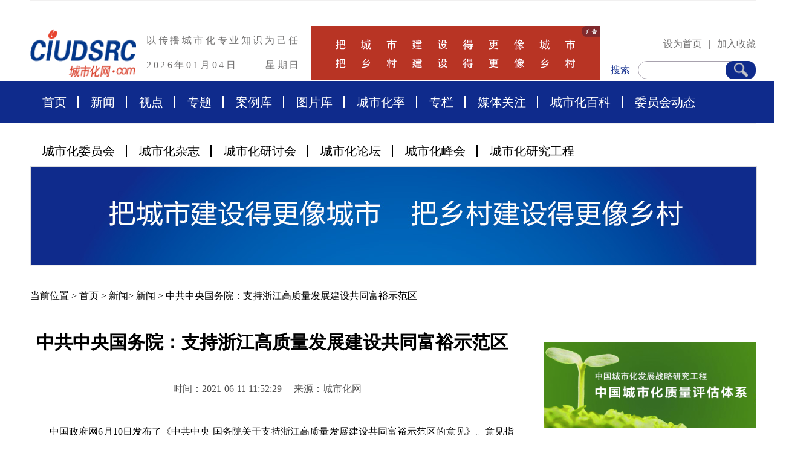

--- FILE ---
content_type: text/html
request_url: http://ciudsrc.com/webdiceng.php?id=156889
body_size: 18409
content:
<!DOCTYPE html>
<html>
	<head>
		<meta charset="utf-8">
		<meta name="description" content="以传播城市化专业知识为己任，城市化网是传播、交流城市化专业知识与信息的互联网创新服务平台！我们的愿景是——把城市建设得更像城市！把乡村建设得更像乡村！" />
		<meta name="keywords" content="城镇化,城市化,城镇化网,城市化网,城市化率,城市化杂志,城市化委员会,城市化论坛,中国城市化国际峰会,中国城市化研究工程,城市化质量评估体系" />
		<title>城市化网——城镇化门户网站</title>
		<link rel="stylesheet" type="text/css" href="/css/common.css?123" />
		<link rel="stylesheet" type="text/css" href="/css/main.css?2" />
	</head>
	<body>
		<!-- 公共部分开始 -->
		<div class="headerBox wrapper">
			<div class="content head">
				<div class="logo">
					<a href="/"><img src="/img/logo.png" /></a>
				</div>
				<div class="topInfo">
					<div class="topLine">以传播城市化专业知识为己任</div>
					<div class="bottomLine">
						<div class="leftDate">2026年01月04日</div>
						<div class="rightWeek">星期日</div>
					</div>
				</div>
				<div class="adBox">
					<img src="/img/topad.png" />
				</div>
				<div class="rightBox">
					<div class="topLine">
						<span class="hover" onclick="SetHome(this,document.domain);">设为首页</span>
						<span>|</span>
						<span class="hover" onclick="AddFavorite('我的网站',location.href)">加入收藏</span>
					</div>
					<div class="searchBox">
						<div class="searchFlag">搜索</div>
						<div class="searchInput">
							<input type="text" id="searchinput" value="">
							<div class="searchBtn" onclick="dosearch()">
								<img src="/img/sIco.png" />
							</div>
						</div>
					</div>
				</div>
			</div>
		</div>
		<div class="wrappr naxBox">
			<div class="content nav">
				<a class="navItem" href="/">首页</a>
				<a class="navItem" href="/comlist.php?classid=494">新闻</a>
				<a class="navItem" href="/shidian.php">视点</a>
				<a class="navItem" href="/webcity.php">专题</a>
				<a class="navItem" href="/citycase.php">案例库</a>
				<a class="navItem" href="/cityphotos.php">图片库</a>
				<a class="navItem" href="/comlist.php?classid=522">城市化率</a>
				<a class="navItem" href="/comlist.php?classid=496">专栏</a>
				<a class="navItem" href="/meiti.php">媒体关注</a>
				<a class="navItem" href="/comlist.php?classid=968">城市化百科</a>
				<a class="navItem" href="/webfoucus.php?type=8">委员会动态</a>
			</div>
		</div>
		<div class="wrapper">
			<div class="content">
				<div class="sNav">
					<a href="/webrule.php" class="sNavItem">城市化委员会</a>
					<a href="/webzazhi.php" class="sNavItem">城市化杂志</a>
					<a href="/webyantao.php" class="sNavItem">城市化研讨会</a>
					<a href="/citybbs.php" class="sNavItem">城市化论坛</a>
					<a href="/webfenghui.php" class="sNavItem">城市化峰会</a>
					<a href="/cityproject.php" class="sNavItem">城市化研究工程</a>
				</div>
				<div id="lineBannerBox" class="lineBannerBox imgBox">
					
					<div class="bd">
						<ul>
							<li>
								<a href="javascript:;">
									<img src="/img/b1.jpg" />
									
								</a></li>
							<li>
								<a href="javascript:;">
									<img src="/img/b2.jpg" />
									
								</a></li>
							<li>
								<a href="javascript:;">
									<img src="/img/b3.jpg" />
									
								</a></li>
						</ul>
					</div>
				
				</div>

			</div>
		</div>
		<!-- 公共部分结束 -->
		<!-- 首页内容开始 -->
		<div class="wrapper">
			<div class="content">
				<div class="mianbaoxie">
					当前位置 > <a href="/">首页</a> >
					<a href="javascript:void(0)">新闻</a>>					
					
					<a href="javascript:void(0)">新闻</a> >
					<a href="javascript:void(0)">中共中央国务院：支持浙江高质量发展建设共同富裕示范区</a>
				</div>
				<div class="twoLieBox">
					<div class="leftlie">
						<div class="wenzhangdetail">
							<div class="title">中共中央国务院：支持浙江高质量发展建设共同富裕示范区</div>
							<div class="title"></div>
							<div class="labels">
								时间：2021-06-11 11:52:29　 
								来源：城市化网　 																
							</div>
							<div class="wennzhangcontent">
								&emsp;&emsp;中国政府网6月10日发布了《中共中央 国务院关于支持浙江高质量发展建设共同富裕示范区的意见》。意见指出，浙江省在探索解决发展不平衡不充分问题方面取得了明显成效，具备开展共同富裕示范区建设的基础和优势，也存在一些短板弱项，具有广阔的优化空间和发展潜力。支持浙江高质量发展建设共同富裕示范区，有利于通过实践进一步丰富共同富裕的思想内涵，有利于探索破解新时代社会主要矛盾的有效途径，有利于为全国推动共同富裕提供省域范例，有利于打造新时代全面展示中国特色社会主义制度优越性的重要窗口。<br />
<br />
&emsp;&emsp;全文如下：<br />
<br />
<div style="text-align:center;">
	<strong>中共中央&emsp;国务院</strong>
</div>
<div style="text-align:center;">
	<strong>关于支持浙江高质量发展建设共同富裕示范区的意见</strong>
</div>
<div style="text-align:center;">
	<strong>（2021年5月20日）</strong>
</div>
<br />
&emsp;&emsp;共同富裕是社会主义的本质要求，是人民群众的共同期盼。改革开放以来，通过允许一部分人、一部分地区先富起来，先富带后富，极大解放和发展了社会生产力，人民生活水平不断提高。党的十八大以来，以习近平同志为核心的党中央不忘初心、牢记使命，团结带领全党全国各族人民，始终朝着实现共同富裕的目标不懈努力，全面建成小康社会取得伟大历史性成就，特别是决战脱贫攻坚取得全面胜利，困扰中华民族几千年的绝对贫困问题得到历史性解决，为新发展阶段推动共同富裕奠定了坚实基础。<br />
<br />
&emsp;&emsp;党的十九届五中全会对扎实推动共同富裕作出重大战略部署。实现共同富裕不仅是经济问题，而且是关系党的执政基础的重大政治问题。共同富裕具有鲜明的时代特征和中国特色，是全体人民通过辛勤劳动和相互帮助，普遍达到生活富裕富足、精神自信自强、环境宜居宜业、社会和谐和睦、公共服务普及普惠，实现人的全面发展和社会全面进步，共享改革发展成果和幸福美好生活。随着我国开启全面建设社会主义现代化国家新征程，必须把促进全体人民共同富裕摆在更加重要的位置，向着这个目标更加积极有为地进行努力，让人民群众真真切切感受到共同富裕看得见、摸得着、真实可感。<br />
<br />
&emsp;&emsp;当前，我国发展不平衡不充分问题仍然突出，城乡区域发展和收入分配差距较大，各地区推动共同富裕的基础和条件不尽相同。促进全体人民共同富裕是一项长期艰巨的任务，需要选取部分地区先行先试、作出示范。浙江省在探索解决发展不平衡不充分问题方面取得了明显成效，具备开展共同富裕示范区建设的基础和优势，也存在一些短板弱项，具有广阔的优化空间和发展潜力。支持浙江高质量发展建设共同富裕示范区，有利于通过实践进一步丰富共同富裕的思想内涵，有利于探索破解新时代社会主要矛盾的有效途径，有利于为全国推动共同富裕提供省域范例，有利于打造新时代全面展示中国特色社会主义制度优越性的重要窗口。现就支持浙江高质量发展建设共同富裕示范区提出如下意见。<br />
<br />
&emsp;&emsp;一、总体要求<br />
<br />
&emsp;&emsp;（一）指导思想。以习近平新时代中国特色社会主义思想为指导，深入贯彻党的十九大和十九届二中、三中、四中、五中全会精神，全面贯彻落实习近平总书记关于浙江工作的重要指示批示精神，坚持稳中求进工作总基调，坚持以人民为中心的发展思想，立足新发展阶段、贯彻新发展理念、构建新发展格局，紧扣推动共同富裕和促进人的全面发展，坚持以满足人民日益增长的美好生活需要为根本目的，以改革创新为根本动力，以解决地区差距、城乡差距、收入差距问题为主攻方向，更加注重向农村、基层、相对欠发达地区倾斜，向困难群众倾斜，支持浙江创造性贯彻“八八战略”，在高质量发展中扎实推动共同富裕，着力在完善收入分配制度、统筹城乡区域发展、发展社会主义先进文化、促进人与自然和谐共生、创新社会治理等方面先行示范，构建推动共同富裕的体制机制，着力激发人民群众积极性、主动性、创造性，促进社会公平，增进民生福祉，不断增强人民群众的获得感、幸福感、安全感和认同感，为实现共同富裕提供浙江示范。<br />
<br />
&emsp;&emsp;（二）工作原则<br />
<br />
&emsp;&emsp;——坚持党的全面领导。坚定维护党中央权威和集中统一领导，充分发挥党总揽全局、协调各方的领导核心作用，坚持和完善中国特色社会主义制度，把党的政治优势和制度优势转化为推动共同富裕示范区建设、广泛凝聚各方共识的强大动力和坚强保障。<br />
<br />
&emsp;&emsp;——坚持以人民为中心。坚持发展为了人民、发展依靠人民、发展成果由人民共享，始终把人民对美好生活的向往作为推动共同富裕的奋斗目标，瞄准人民群众所忧所急所盼，在更高水平上实现幼有所育、学有所教、劳有所得、病有所医、老有所养、住有所居、弱有所扶。<br />
<br />
&emsp;&emsp;——坚持共建共享。弘扬勤劳致富精神，鼓励劳动者通过诚实劳动、辛勤劳动、创新创业实现增收致富，不断提高劳动生产率和全要素生产率。充分发挥市场在资源配置中的决定性作用，更好发挥政府作用，体现效率、促进公平，坚决防止两极分化，在发展中补齐民生短板，让发展成果更多更公平惠及人民群众。<br />
<br />
&emsp;&emsp;——坚持改革创新。坚定不移推进改革，推动有利于共同富裕的体制机制不断取得新突破，着力破除制约高质量发展高品质生活的体制机制障碍，强化有利于调动全社会积极性的重大改革开放举措。坚持创新在现代化建设全局中的核心地位，深入实施创新驱动发展战略，率先在推动共同富裕方面实现理论创新、实践创新、制度创新、文化创新。<br />
<br />
&emsp;&emsp;——坚持系统观念。立足当前、着眼长远，统筹考虑需要和可能，按照经济社会发展规律循序渐进，脚踏实地、久久为功，不吊高胃口、不搞“过头事”，尽力而为、量力而行，注重防范化解重大风险，使示范区建设与经济发展阶段相适应、与现代化建设进程相协调，不断形成推动共同富裕的阶段性标志性成果。<br />
<br />
&emsp;&emsp;（三）战略定位<br />
<br />
&emsp;&emsp;——高质量发展高品质生活先行区。率先探索实现高质量发展的有效路径，促进城乡居民收入增长与经济增长更加协调，构建产业升级与消费升级协调共进、经济结构与社会结构优化互促的良性循环，更好满足人民群众品质化多样化的生活需求，富民惠民安民走在全国前列。<br />
<br />
&emsp;&emsp;——城乡区域协调发展引领区。坚持城乡融合、陆海统筹、山海互济，形成主体功能明显、优势互补、高质量发展的国土空间开发保护新格局，健全城乡一体、区域协调发展体制机制，加快基本公共服务均等化，率先探索实现城乡区域协调发展的路径。<br />
<br />
&emsp;&emsp;——收入分配制度改革试验区。坚持按劳分配为主体、多种分配方式并存，着重保护劳动所得，完善要素参与分配政策制度，在不断提高城乡居民收入水平的同时，缩小收入分配差距，率先在优化收入分配格局上取得积极进展。<br />
<br />
&emsp;&emsp;——文明和谐美丽家园展示区。加强精神文明建设，推动生态文明建设先行示范，打造以社会主义核心价值观为引领、传承中华优秀文化、体现时代精神、具有江南特色的文化强省，实现国民素质和社会文明程度明显提高、团结互助友爱蔚然成风、经济社会发展全面绿色转型，成为人民精神生活丰富、社会文明进步、人与自然和谐共生的幸福美好家园。<br />
<br />
&emsp;&emsp;（四）发展目标<br />
<br />
&emsp;&emsp;到2025年，浙江省推动高质量发展建设共同富裕示范区取得明显实质性进展。经济发展质量效益明显提高，人均地区生产总值达到中等发达经济体水平，基本公共服务实现均等化；城乡区域发展差距、城乡居民收入和生活水平差距持续缩小，低收入群体增收能力和社会福利水平明显提升，以中等收入群体为主体的橄榄型社会结构基本形成，全省居民生活品质迈上新台阶；国民素质和社会文明程度达到新高度，美丽浙江建设取得新成效，治理能力明显提升，人民生活更加美好；推动共同富裕的体制机制和政策框架基本建立，形成一批可复制可推广的成功经验。<br />
<br />
&emsp;&emsp;到2035年，浙江省高质量发展取得更大成就，基本实现共同富裕。人均地区生产总值和城乡居民收入争取达到发达经济体水平，城乡区域协调发展程度更高，收入和财富分配格局更加优化，法治浙江、平安浙江建设达到更高水平，治理体系和治理能力现代化水平明显提高，物质文明、政治文明、精神文明、社会文明、生态文明全面提升，共同富裕的制度体系更加完善。<br />
<br />
&emsp;&emsp;二、提高发展质量效益，夯实共同富裕的物质基础<br />
<br />
&emsp;&emsp;（五）大力提升自主创新能力。以创新型省份建设为抓手，把科技自立自强作为战略支撑，加快探索社会主义市场经济条件下新型举国体制开展科技创新的浙江路径。实施好关键核心技术攻关工程，强化国家战略科技力量，为率先实现共同富裕提供强劲内生动力。支持布局重大科技基础设施和平台，建设创新策源地，打造“互联网+”、生命健康、新材料科创高地。高水平建设杭州、宁波温州国家自主创新示范区，深化国家数字经济创新发展试验区建设，强化“云上浙江”和数字强省基础支撑，探索消除数字鸿沟的有效路径，保障不同群体更好共享数字红利。畅通创新要素向企业集聚通道，鼓励企业组建创新联合体和知识产权联盟，建设共性技术平台。加大对科技成果应用和产业化的政策支持力度，打造辐射全国、链接全球的技术交易平台。<br />
<br />
&emsp;&emsp;（六）塑造产业竞争新优势。巩固壮大实体经济根基，夯实共同富裕的产业基础。加快推进产业转型升级，大力推动企业设备更新和技术改造，推动传统产业高端化、智能化、绿色化发展，做优做强战略性新兴产业和未来产业，培育若干世界级先进制造业集群，打响“浙江制造”品牌。促进中小微企业专精特新发展，提升创新能力和专业化水平。推动农村一二三产业融合发展，建设农业现代化示范区，做精农业特色优势产业和都市农业，发展智慧农业。加快服务业数字化、标准化、品牌化发展，推动现代服务业同先进制造业、现代农业深度融合。畅通金融服务实体经济渠道。<br />
<br />
&emsp;&emsp;（七）提升经济循环效率。落实构建新发展格局要求，贯通生产、分配、流通、消费各环节，在率先实现共同富裕进程中畅通经济良性循环。深化供给侧结构性改革，扩大优质产品和服务消费供给，加快线上线下消费双向深度融合。支持适销对路的优质外贸产品拓宽内销渠道。加快构建现代流通体系，推动海港、陆港、空港、信息港“四港”联动。统筹推进浙江自由贸易试验区各片区联动发展，开展首创性和差别化改革探索。畅通城乡区域经济循环，破除制约城乡区域要素平等交换、双向流动的体制机制障碍，促进城乡一体化、区域协调发展。支持浙江发挥好各地区比较优势，加强大湾区大花园大通道大都市区建设。更加主动对接上海、江苏、安徽，更好融入长三角一体化发展。加快建设“一带一路”重要枢纽，大力发展数字贸易、服务贸易，发展更高水平开放型经济。<br />
<br />
&emsp;&emsp;（八）激发各类市场主体活力。推动有效市场和有为政府更好结合，培育更加活跃更有创造力的市场主体，壮大共同富裕根基。高水平推动浙江杭州区域性国资国企综合改革试验，完善国有资产监管体制，规范有序开展混合所有制改革，做强做优做大国有资本和国有企业，充分发挥国有经济战略支撑作用。完善产权保护制度，构建亲清政商关系，促进非公有制经济健康发展和非公有制经济人士健康成长，破除制约民营企业发展的各种壁垒，完善促进中小微企业和个体工商户发展的法律环境和政策体系，建立企业减负长效机制。加快建设高标准市场体系，持续优化市场化法治化国际化营商环境，实施统一的市场准入负面清单制度。坚持发展和规范并重，建立健全平台经济治理体系，督促平台企业承担质量和安全保障等责任，推动平台经济为高质量发展和高品质生活服务。加大反垄断和反不正当竞争执法司法力度，提升监管能力和水平，实现事前事中事后全链条监管，防止资本无序扩张。<br />
<br />
&emsp;&emsp;三、深化收入分配制度改革，多渠道增加城乡居民收入<br />
<br />
&emsp;&emsp;（九）推动实现更加充分更高质量就业。强化就业优先政策，坚持经济发展就业导向，扩大就业容量，提升就业质量，促进充分就业。支持和规范发展新就业形态，完善促进创业带动就业、多渠道灵活就业的保障制度。统筹各类职业技能培训资金，合理安排就业补助资金，健全统筹城乡的就业公共服务体系。鼓励返乡入乡创业。完善重点群体就业支持体系，帮扶困难人员就业。创造公平就业环境，率先消除户籍、地域、身份、性别等影响就业的制度障碍，深化构建和谐劳动关系，推动劳动者通过辛勤劳动提高生活品质。<br />
<br />
&emsp;&emsp;（十）不断提高人民收入水平。优化政府、企业、居民之间分配格局，支持企业通过提质增效拓展从业人员增收空间，合理提高劳动报酬及其在初次分配中的比重。健全工资合理增长机制，完善企业薪酬调查和信息发布制度，合理调整最低工资标准，落实带薪休假制度。完善创新要素参与分配机制，支持浙江加快探索知识、技术、管理、数据等要素价值的实现形式。拓宽城乡居民财产性收入渠道，探索通过土地、资本等要素使用权、收益权增加中低收入群体要素收入。丰富居民可投资金融产品，完善上市公司分红制度。鼓励企业开展员工持股计划。深入推进农村集体产权制度改革，巩固提升农村集体经济，探索股权流转、抵押和跨社参股等农村集体资产股份权能实现新形式。立足当地特色资源推动乡村产业发展壮大，完善利益联结机制，让农民更多分享产业增值收益。支持浙江率先建立集体经营性建设用地入市增值收益分配机制。<br />
<br />
&emsp;&emsp;（十一）扩大中等收入群体。实施扩大中等收入群体行动计划，激发技能人才、科研人员、小微创业者、高素质农民等重点群体活力。加大人力资本投入力度，健全面向劳动者的终身职业技能培训制度，实施新时代浙江工匠培育工程，加快构建产教训融合、政企社协同、育选用贯通的技术技能人才培养培训体系，完善技能人才薪酬分配政策，拓宽技术工人上升通道。对有劳动能力的低收入群体，坚持开发式帮扶，提高内生发展能力，着力发展产业使其积极参与就业。拓展基层发展空间，保障不同群体发展机会公平，推动更多低收入群体迈入中等收入群体行列。规范招考选拔聘用制度，完善评价激励机制。完善党政机关、企事业单位和社会各方面人才顺畅流动的制度体系。实行更加开放的人才政策，激发人才创新活力。<br />
<br />
&emsp;&emsp;（十二）完善再分配制度。支持浙江在调节收入分配上主动作为，加大省对市县转移支付等调节力度和精准性，合理调节过高收入。依法严厉惩治贪污腐败，继续遏制以权力、行政垄断等非市场因素获取收入，取缔非法收入。优化财政支出结构，加大保障和改善民生力度，建立健全改善城乡低收入群体等困难人员生活的政策体系和长效机制。<br />
<br />
&emsp;&emsp;（十三）建立健全回报社会的激励机制。鼓励引导高收入群体和企业家向上向善、关爱社会，增强社会责任意识，积极参与和兴办社会公益事业。充分发挥第三次分配作用，发展慈善事业，完善有利于慈善组织持续健康发展的体制机制，畅通社会各方面参与慈善和社会救助的渠道。探索各类新型捐赠方式，鼓励设立慈善信托。加强对慈善组织和活动的监督管理，提高公信力和透明度。落实公益性捐赠税收优惠政策，完善慈善褒奖制度。<br />
<br />
&emsp;&emsp;四、缩小城乡区域发展差距，实现公共服务优质共享<br />
<br />
&emsp;&emsp;（十四）率先实现基本公共服务均等化。推进城乡区域基本公共服务更加普惠均等可及，稳步提高保障标准和服务水平。推动义务教育优质均衡发展，建成覆盖城乡的学前教育公共服务体系，探索建立覆盖全省中小学的新时代城乡教育共同体，共享“互联网+教育”优质内容，探索终身学习型社会的浙江示范，提高人口平均受教育年限和综合能力素质。深入实施健康浙江行动，加快建设强大的公共卫生体系，深化县域医共体和城市医联体建设，推动优质医疗资源均衡布局。积极应对人口老龄化，提高优生优育服务水平，大力发展普惠托育服务体系，加快建设居家社区机构相协调、医养康养相结合的养老服务体系，发展普惠型养老服务和互助性养老。健全全民健身公共服务体系。<br />
<br />
&emsp;&emsp;（十五）率先实现城乡一体化发展。高质量创建乡村振兴示范省，推动新型城镇化与乡村振兴全面对接，深入探索破解城乡二元结构、缩小城乡差距、健全城乡融合发展的体制机制。推动实现城乡交通、供水、电网、通信、燃气等基础设施同规同网。推进以人为核心的新型城镇化，健全农业转移人口市民化长效机制，探索建立人地钱挂钩、以人定地、钱随人走制度，切实保障农民工随迁子女平等接受义务教育，逐步实现随迁子女入学待遇同城化。促进大中小城市与小城镇协调发展。推进以县城为重要载体的城镇化建设，推进空间布局、产业发展、基础设施等县域统筹，赋予县级更多资源整合使用的自主权。以深化“千村示范、万村整治”工程牵引新时代乡村建设。<br />
<br />
&emsp;&emsp;（十六）持续改善城乡居民居住条件。坚持房子是用来住的、不是用来炒的定位，完善住房市场体系和住房保障体系，确保实现人民群众住有所居。针对新市民、低收入困难群众等重点群体，有效增加保障性住房供给。对房价比较高、流动人口多的城市，土地供应向租赁住房建设倾斜，探索利用集体建设用地和企事业单位自有闲置土地建设租赁住房，扩大保障性租赁住房供给，加快完善长租房政策，使租购住房在享受公共服务上具有同等权利。全面推进城镇老旧小区改造和社区建设，提升农房建设质量，加强农村危房改造，探索建立农村低收入人口基本住房安全保障机制，塑造江南韵、古镇味、现代风的新江南水乡风貌，提升城乡宜居水平。<br />
<br />
&emsp;&emsp;（十七）织密扎牢社会保障网。完善社会保障制度，加快实现法定人员全覆盖，建立统一的社保公共服务平台，实现社保事项便捷“一网通办”。健全多层次、多支柱养老保险体系，大力发展企业年金、职业年金、个人储蓄型养老保险和商业养老保险。规范执行全国统一的社保费率标准。推动基本医疗保险、失业保险、工伤保险省级统筹。健全重大疾病医疗保险制度。做好长期护理保险制度试点工作，积极发展商业医疗保险。健全灵活就业人员社保制度。健全统一的城乡低收入群体精准识别机制，完善分层分类、城乡统筹的社会救助体系，加强城乡居民社会保险与社会救助制度的衔接，按困难类型分类分档及时给予专项救助、临时救助，切实兜住因病、因灾致贫等困难群众基本生活底线。保障妇女儿童合法权益，完善帮扶残疾人、孤儿等社会福利制度。<br />
<br />
&emsp;&emsp;（十八）完善先富带后富的帮扶机制。加快推进省以下财政事权和支出责任划分改革，加大向重点生态功能区的转移支付力度。强化陆海统筹，升级山海协作工程，挖掘海域和山区两翼的潜力优势，支持一批重点生态功能区县增强内生发展能力和实力，带动山区群众增收致富。全域参与海洋经济发展，建设海洋强省。探索建立先富帮后富、推动共同富裕的目标体系、工作体系、政策体系、评估体系。深入实施东西部协作和对口支援，持续推进智力支援、产业支援、民生改善、文化教育支援，加强对省外欠发达地区帮扶，大力推进产业合作、消费帮扶和劳务协作，探索共建园区、飞地经济等利益共享模式。完善社会力量参与帮扶的长效机制。<br />
<br />
&emsp;&emsp;五、打造新时代文化高地，丰富人民精神文化生活<br />
<br />
&emsp;&emsp;（十九）提高社会文明程度。推动学习贯彻习近平新时代中国特色社会主义思想走深走心走实，实现理想信念教育常态化制度化。坚持以社会主义核心价值观为引领，加强爱国主义、集体主义、社会主义教育，厚植勤劳致富、共同富裕的文化氛围。推进公民道德建设，支持培育“最美浙江人”等品牌。扎实推进新时代文明实践中心建设，深入实施文明创建工程，打造精神文明高地。完善覆盖全省的现代公共文化服务体系，提高城乡基本公共文化服务均等化水平，深入创新实施文化惠民工程，优化基层公共文化服务网络。弘扬诚信文化，推进诚信建设，营造人与人之间互帮互助、和睦友好的社会风尚。加强家庭家教家风建设，健全志愿服务体系，广泛开展志愿服务关爱行动。<br />
<br />
&emsp;&emsp;（二十）传承弘扬中华优秀传统文化、革命文化、社会主义先进文化。传承弘扬中华优秀传统文化，充分挖掘浙江文化优势，深入推进大运河国家文化公园、大运河文化带建设，振兴非遗记忆。传承红色基因，大力弘扬革命文化，提升爱国主义教育基地建设水平。实施重大文化设施建设工程，打造具有国际影响力的影视文化创新中心和数字文化产业集群，提供更多优秀文艺作品、优秀文化产品和优质旅游产品，更好满足人民群众文化需求。<br />
<br />
&emsp;&emsp;六、践行绿水青山就是金山银山理念，打造美丽宜居的生活环境<br />
<br />
&emsp;&emsp;（二十一）高水平建设美丽浙江。支持浙江开展国家生态文明试验区建设，绘好新时代“富春山居图”。强化国土空间规划和用途管控，优化省域空间布局，落实生态保护、基本农田、城镇开发等空间管控边界。坚持最严格的耕地保护制度和最严格的节约用地制度，严格规范执行耕地占补平衡制度，对违法占用耕地“零容忍”，坚决有效遏制增量，依法有序整治存量，强化耕地数量保护和质量提升。深化生态文明体制改革，实行最严格的生态环境保护制度，健全明晰高效的自然资源资产产权制度。坚持山水林田湖草系统治理，全面提升生物多样性保护水平。完善生态保护补偿机制，推广新安江等跨流域共治共保共享经验。继续打好蓝天、碧水、净土保卫战，强化多污染物协同控制和区域协同治理，推进生态环境持续改善。推进海岸带综合保护与利用。推进海岛特色化差异化发展，加强海岛生态环境保护。<br />
<br />
&emsp;&emsp;（二十二）全面推进生产生活方式绿色转型。拓宽绿水青山就是金山银山转化通道，建立健全生态产品价值实现机制，探索完善具有浙江特点的生态系统生产总值（GEP）核算应用体系。高标准制定实施浙江省碳排放达峰行动方案。推进排污权、用能权、用水权市场化交易，积极参与全国碳排放权交易市场。大力发展绿色金融。全面促进能源资源节约集约利用，进一步推进生活垃圾分类，加快构建家电、汽车等废旧物资循环利用体系。深化“无废城市”建设。大力推行简约适度、绿色低碳、文明健康的生活方式，广泛开展绿色生活创建行动，促进人与自然和谐共生。<br />
<br />
&emsp;&emsp;七、坚持和发展新时代“枫桥经验”，构建舒心安心放心的社会环境<br />
<br />
&emsp;&emsp;（二十三）以数字化改革提升治理效能。强化数字赋能，聚焦党政机关整体智治、数字经济、数字社会、数字政府、数字法治等领域，探索智慧治理新平台、新机制、新模式。推进“互联网+放管服”，全面推行“掌上办事”、“掌上办公”。深化“一件事”集成改革。健全党组织领导的自治、法治、德治、智治融合的城乡基层治理体系，完善基层民主协商制度，推进市域社会治理现代化，建设人人有责、人人尽责、人人享有的社会治理共同体。推进“最多跑一地”改革，完善县级社会矛盾纠纷调处化解中心工作机制。<br />
<br />
&emsp;&emsp;（二十四）全面建设法治浙江、平安浙江。健全覆盖城乡的公共法律服务体系，加大普法力度，推动尊法学法守法用法，促进公平正义，建设法治社会。构建全覆盖的政府监管体系和行政执法体系。高水平建设平安中国示范区，把保护人民生命安全摆在首位，加强社会治安防控体系建设，全面提高公共安全保障能力。建立健全覆盖各领域各方面的风险监测防控平台，健全防范化解重大风险挑战体制机制，守住不发生系统性风险底线。<br />
<br />
&emsp;&emsp;八、保障措施<br />
<br />
&emsp;&emsp;（二十五）坚持和加强党的全面领导。把党的领导贯穿推动浙江高质量发展建设共同富裕示范区的全过程、各领域、各环节。落实全面从严治党主体责任、监督责任，持之以恒加强党风廉政建设，不断深化清廉浙江建设，营造风清气正的良好政治生态。以正确用人导向引领干部干事创业，落实“三个区分开来”要求，做好容错纠错工作，加强对敢担当善作为干部的激励保护。<br />
<br />
&emsp;&emsp;（二十六）强化政策保障和改革授权。中央和国家机关有关部门要结合自身职能，加强对浙江省的指导督促，根据本意见有针对性制定出台专项政策，优先将本领域改革试点、探索示范任务赋予浙江，并加强对改革试验、政策实施的监督检查。根据浙江高质量发展建设共同富裕示范区需要，在科技创新、数字化改革、分配制度改革、城乡区域协调发展、公共服务、生态产品价值实现等方面给予改革授权。涉及重要政策、重要规划、重大项目的，要依法依规办理并按程序报批。有关改革政策措施凡涉及调整现行法律或行政法规的，按法定程序经全国人大常委会或国务院统一授权后实施。<br />
<br />
&emsp;&emsp;（二十七）建立评价体系和示范推广机制。加快构建推动共同富裕的综合评价体系，建立评估机制，坚持定量与定性、客观评价与主观评价相结合，全面反映共同富裕示范区建设工作成效，更好反映人民群众满意度和认同感。建立健全示范推广机制，及时总结示范区建设的好经验好做法，归纳提炼体制机制创新成果，成熟一批、推广一批，发挥好对全国其他地区的示范带动作用。<br />
<br />
&emsp;&emsp;（二十八）完善实施机制。健全中央统筹、省负总责、市县抓落实的实施机制。依托推动长三角一体化发展领导小组，加强对浙江建设共同富裕示范区的统筹指导，国家发展改革委牵头设立工作专班负责协调推进本意见提出的任务措施。浙江省要切实承担主体责任，增强敢闯敢试、改革破难的担当精神，始终保持奋进姿态，立足省情和发展实际，制定具体实施方案，充分动员各方力量，不断开辟干在实处、走在前列、勇立潮头新境界。重大事项及时向党中央、国务院请示报告。<br />							</div>
						</div>

						<div class="shangxia">
														<a href="webdiceng.php?id=156888">上一篇　海南自由贸易港法获表决通过</a>
														<a href="webdiceng.php?id=156900">下一篇　人物访谈|乡村振兴，路在何方？</a>
						</div>
						<!--<div class="modlueTitle" style="margin-bottom: 10px;">关于更多中共中央国务院：支持浙江高质量发展建设共同富裕示范区 的新闻</div>-->
						<div class="modlueTitle" style="margin-bottom: 10px;">相关新闻</div>
						<div class="titleList">
														<a href="webdiceng.php?id=156717">李克强签署国务院令 公布修订后的《民办教育促进法实施条例》<!--<span>2021-05-18 16:50:13</span>--></a>
														<a href="webdiceng.php?id=156742">国务院任免国家工作人员 马有祥为农业农村部副部长<!--<span>2021-05-21 18:30:36</span>--></a>
														<a href="webdiceng.php?id=156752">国务院同意推动城市停车设施发展意见<!--<span>2021-05-24 11:53:41</span>--></a>
														<a href="webdiceng.php?id=156769">浙江率先出台金融支持碳达峰碳中和举措<!--<span>2021-05-25 13:57:32</span>--></a>
														<a href="webdiceng.php?id=156830">2021年度专题：聚焦京津冀城市群高质量发展<!--<span>2021-06-02 13:10:42</span>--></a>
														<a href="webdiceng.php?id=156853">国务院任免国家工作人员 姚来英、王道树为国家税务总局副局长<!--<span>2021-06-07 13:05:06</span>--></a>
														<a href="webdiceng.php?id=156856">浙江“十四五”常住人口城镇化率将达75%<!--<span>2021-06-07 13:34:00</span>--></a>
														<a href="webdiceng.php?id=156869">浙江五市户籍业务区域通办 惠及在杭60余万流动人口<!--<span>2021-06-08 13:04:43</span>--></a>
														<a href="webdiceng.php?id=156881">国务院常务会议部署推进“十四五”重大工程项目 坚持不搞“大水漫灌”<!--<span>2021-06-10 12:44:10</span>--></a>
													</div>

						<div class="imgBox ltaimgbox" style="margin-bottom:50px;">
							<a href="/citybbs.php">
								<img src="/img/ltimg.png" />
							</a>
						</div>
						

					</div>
					<!-- 右 -->
					<div class="lieItem three addWidth">
						<div class="adBoxFour imgBox">
							<a href="/cshzlpgtx.php"><img src="/img/i1.png" /></a>
						</div>
						<div class="newBoxOne">
							<div class="smTitleNav">
								<div class="stNavItem acti hover">24h排行</div>
								<div class="stNavItem hover">周排行</div>
								<div class="stNavItem hover">月排行</div>
							</div>
							<div class="listBox tabBoxOne">
								<div class="tabItem acti">
									<script src="/day_list.php"></script>
								</div>
								<div class="tabItem">
									<script src="/week_list.php"></script>
								</div>
								<div class="tabItem">
									<script src="/mon_list.php"></script>
								</div>

							</div>
						</div>




						<div class="newBoxOne">
							<div class="newsTitle">
								<span class="flag">人物专栏</span>
								<a href="/comlist.php?classid=525" class="more">More>></a>
							</div>
							<div class="listBox">
																		<a href=" cityphotosdiceng.php?id=53" class="listItem oneLineText warn">黄福水 北京宏福集团董事长、总经理 </a>
										<div class="chaInfoBox oneoneone" style="margin: 0px auto;">
											<div class="leftImg">
												<img src="http://www.ciudsrc.com/d/file/tupianku/huodong/chenshihuaguojifenghui/2010-05-26/5c8dc9ffbfad4ab727809b273f1dca9a.jpg" />
											</div>
										</div>
																		<a href=" cityphotosdiceng.php?id=219" class="listItem oneLineText ">华新民 民间古城保护人士</a>
																		<a href=" cityphotosdiceng.php?id=521" class="listItem oneLineText ">韩健徽：中国步行商业街工作委员会主任、中国城市商业网点建设管理联合会副会长、中国商旅文产业联盟主任、中国庙会联盟主任。</a>
																		<a href=" cityphotosdiceng.php?id=147" class="listItem oneLineText ">饶赛佩：意大利驻中国大使馆科技参赞 </a>
																		<a href=" cityphotosdiceng.php?id=527" class="listItem oneLineText ">李兵弟  中国国际城市化发展战略研究委员会副主任、住房和城乡建设部村镇建设司原司长、中国城市科学研究会副理事长</a>
																		<a href=" cityphotosdiceng.php?id=499" class="listItem oneLineText ">李津逵  中国国际城市化发展战略研究委员会副主任、中国（深圳）综合开发研究院资深研究员</a>
																		<a href=" cityphotosdiceng.php?id=516" class="listItem oneLineText ">周建轩   北京潮商会常务副会长兼秘书长、北京市京潮公益基金会副主席兼秘书长、潮汕影视制作中心总经理</a>
																		<a href=" cityphotosdiceng.php?id=183" class="listItem oneLineText ">宋孝春  中国建筑设计研究院第一暖通空调设计研究室主任</a>
																		<a href=" cityphotosdiceng.php?id=34" class="listItem oneLineText ">秦佑国 清华大学建筑学院教授、博导、学术委员会主任</a>
																		<a href=" cityphotosdiceng.php?id=343" class="listItem oneLineText ">陈志华  清华大学教授</a>
															</div>
						</div>


					</div>
				</div>

			</div>
		</div>
		<!-- 首页内容结束 -->
		<script>
			document.title = '中共中央国务院：支持浙江高质量发展建设共同富裕示范区 - 城市化网——中国城镇化门户网站' ;
		</script>

		<!-- 公共部分开始 -->
		<div class="content">
					<div class="linkLine">
						<a href="javascript:;" class="linkItem">友情链接:　</a>
						<a href="http://www.gov.cn/" target="_blank" class="linkItem">国务院</a>
						<a href="http://www.mohurd.gov.cn/" target="_blank" class="linkItem">住建部</a>
						<a href="http://www.mnr.gov.cn/" target="_blank" class="linkItem">自然资源部</a>
						<a href="https://www.ndrc.gov.cn/" target="_blank" class="linkItem">发改委</a>
						<a href="http://www.nhc.gov.cn/" target="_blank" class="linkItem">卫健委</a>
						<a href="https://www.mot.gov.cn/" target="_blank" class="linkItem">交通运输部</a>
						<a href="http://www.most.gov.cn/" target="_blank" class="linkItem">科技部</a>
						<a href="http://www.mee.gov.cn/" target="_blank" class="linkItem">环保部</a>
						<a href="https://www.miit.gov.cn/" target="_blank" class="linkItem">工信部</a>
						<a href="http://www.moa.gov.cn/" target="_blank" class="linkItem">农业农村部</a> 
					</div>
					<div class="linkLine">
						<a href="http://www.cdb.com.cn/" target="_blank" class="linkItem">国家开发银行</a>
						<a href="https://www.boc.cn/" target="_blank" class="linkItem">中国银行</a>
						<a href="http://www.icbc.com.cn/icbc/" target="_blank" class="linkItem">中国工商银行</a>
						<a href="http://www.ccb.com" target="_blank" class="linkItem">中国建设银行</a>
						<a href="https://www.cmbchina.com/" target="_blank" class="linkItem">招商银行</a>
						<a href="https://www.cib.com.cn" target="_blank" class="linkItem">兴业银行 </a>
						<a href="http://www.xinhuanet.com/" target="_blank" class="linkItem">新华社</a>
						<a href="http://www.chinanews.com/" target="_blank" class="linkItem">中新社</a>
						<a href="http://house.focus.cn/" target="_blank" class="linkItem">搜狐焦点网</a>
						<a href="http://bj.leju.com" target="_blank" class="linkItem">新浪乐居</a>
						<a href="http://www.soufun.com/" target="_blank" class="linkItem">搜房 </a>
					</div>
					
					<div class="linkLine">
						<a href="http://www.chla.com.cn" target="_blank" class="linkItem">中国风景园林网</a>
						<a href="https://www.tsinghua.edu.cn/" target="_blank" class="linkItem">清华大学</a>
						<a href="http://www.pku.edu.cn/" target="_blank" class="linkItem">北京大学</a>
						<a href="http://www.ruc.edu.cn/" target="_blank" class="linkItem">人民大学</a>
						<a href="http://www.cssn.cn/" target="_blank" class="linkItem">中国社会科学院</a>
						<a href="http://www.bjut.edu.cn/" target="_blank" class="linkItem">北京工业大学</a>
						<a href="http://www.bit.edu.cn/" target="_blank" class="linkItem">北京理工大学</a>
						<a href="http://www.ustb.edu.cn/" target="_blank" class="linkItem">北京科技大学</a>
						<a href="http://www.bjfu.edu.cn/" target="_blank" class="linkItem">北京林业大学</a>
						<a href="http://www.njtu.edu.cn/" target="_blank" class="linkItem">北京交通大学</a>
					</div>
				
				</div>
			</div>
		</div>
		<div class="wrapper footBoxBox">
			<div class="content footBoxA">
				<div class="zhuban"> 城市化网版权所有：北京地球窗文化传播有限公司　<a href="mailto:service@ciudsrc.com" style="color:#FFF;">service@ciudsrc.com</a></div>
				

				<div class="linkLine">
					<a href="about.php" class="linkItem">关于我们</a><a href="javascript:;" class="linkItem">|</a>
					<a href="contact.php" class="linkItem">联系我们</a><a href="javascript:;" class="linkItem">|</a>
					<a href="falv.php" class="linkItem">法律声明</a><a href="javascript:;" class="linkItem">|</a>
					<a href="https://beian.miit.gov.cn" class="linkItem">京ICP备08102257号</a><a href="javascript:;" class="linkItem">|</a>
					<a href="https://beian.miit.gov.cn" class="linkItem">京ICP证110053号</a><a href="javascript:;" class="linkItem">|</a>
					<a href="https://beian.miit.gov.cn" class="linkItem">京公网安备110108004346号</a>
				</div>

				<div class="banquan imgBox">
					<img src="/img/bttom.png" />
				</div>
			</div>
		</div>
		<!-- 公共部分结束 -->



	</body>
	<script src="/js/jquery-3.5.1.min.js"></script>
	<script src="/js/jquery.SuperSlide.2.1.3.js"></script>
	<script src="/js/main.js"></script>
	<script src="/js/common.js"></script>
	<script type="text/javascript" src="/js/myfocus-2.0.4.full.js"></script>
	<script type="text/javascript">
		
		$(".lineBannerBox").slide({
			mainCell: ".bd ul",
			autoPlay: true,
			effect: "fold"
		});
		
		myFocus.set({
			id: 'myFocus',//焦点图盒子ID
			pattern: 'mF_expo2010',//焦点图风格的名称
			time: 3,//切换时间间隔(秒)
			trigger: 'mouseover',//触发切换模式:'click'(点击)/'mouseover'(悬停)
			delay: 200,//'mouseover'模式下的切换延迟(毫秒)
			txtHeight: '0'//标题高度设置(像素),'default'为默认CSS高度，0为隐藏
		});

		
		function dosearch(){
			var val = $("#searchinput").val();
			if(val == ''){
				alert('请输入搜索文字');
				return;
			}
			
			if(val.length < 2){
				alert('请输入2-127个字符之间');
				return;
			}
			
			location.href="/searchResult.php?keyword="+val;
		}
	</script>


	<script>
		var _hmt = _hmt || [];
		(function() {
		var hm = document.createElement("script");
		hm.src = "https://hm.baidu.com/hm.js?4649996bc123c671764343025d221cbc";
		var s = document.getElementsByTagName("script")[0]; 
		s.parentNode.insertBefore(hm, s);
		})();
	</script>

</html>

<script>
	$.post("ajax_dianji.php",{id:"156889"});
</script>


--- FILE ---
content_type: text/html
request_url: http://ciudsrc.com/day_list.php
body_size: 611
content:
var str='<a href="/webdiceng.php?id=159345" class="listItem oneLineText warn">三亲教育：中国式乡村教育探索之路</a><a href="/webdiceng.php?id=159608" class="listItem oneLineText ">马骏、穆鹏任北京市副市长</a><a href="/webdiceng.php?id=34806" class="listItem oneLineText ">城市经济半年报:西快东慢格局形成 </a><a href="/webdiceng.php?id=159754" class="listItem oneLineText ">张英洪：​首都北京如何高品位推进百村示范、千村振兴？</a><a href="/webdiceng.php?id=159205" class="listItem oneLineText ">上海市人大常委会党组书记、主任董云虎接受审查调查</a><a href="/webdiceng.php?id=34808" class="listItem oneLineText ">城市经济半年竞跑 成都武汉坐稳前十 </a><a href="/webdiceng.php?id=160040" class="listItem oneLineText ">第三届世界有机示范区大会暨第十二届大同·车河有机农业论坛在山西大同灵丘县胜利召开</a><a href="/webdiceng.php?id=159295" class="listItem oneLineText ">北京市政协社会和法制委员会原副主任李振奇接受审查调查</a>'; document.write(str);

--- FILE ---
content_type: text/html
request_url: http://ciudsrc.com/week_list.php
body_size: 532
content:
var str='<a href="/webdiceng.php?id=159345" class="listItem oneLineText warn">三亲教育：中国式乡村教育探索之路</a><a href="/webdiceng.php?id=159880" class="listItem oneLineText ">刘首文书记到访江西樟树深入农村调研</a><a href="/webdiceng.php?id=159754" class="listItem oneLineText ">张英洪：​首都北京如何高品位推进百村示范、千村振兴？</a><a href="/webdiceng.php?id=34808" class="listItem oneLineText ">城市经济半年竞跑 成都武汉坐稳前十 </a><a href="/webdiceng.php?id=159205" class="listItem oneLineText ">上海市人大常委会党组书记、主任董云虎接受审查调查</a><a href="/webdiceng.php?id=157271" class="listItem oneLineText ">文明城市</a><a href="/webdiceng.php?id=159608" class="listItem oneLineText ">马骏、穆鹏任北京市副市长</a><a href="/webdiceng.php?id=34806" class="listItem oneLineText ">城市经济半年报:西快东慢格局形成 </a>'; document.write(str);

--- FILE ---
content_type: text/html
request_url: http://ciudsrc.com/mon_list.php
body_size: 554
content:
var str='<a href="/webdiceng.php?id=159754" class="listItem oneLineText warn">张英洪：​首都北京如何高品位推进百村示范、千村振兴？</a><a href="/webdiceng.php?id=159345" class="listItem oneLineText ">三亲教育：中国式乡村教育探索之路</a><a href="/webdiceng.php?id=159880" class="listItem oneLineText ">刘首文书记到访江西樟树深入农村调研</a><a href="/webdiceng.php?id=159608" class="listItem oneLineText ">马骏、穆鹏任北京市副市长</a><a href="/webdiceng.php?id=157271" class="listItem oneLineText ">文明城市</a><a href="/webdiceng.php?id=157672" class="listItem oneLineText ">珠海“7·15”重大透水事故调查报告及处理结果公布</a><a href="/webdiceng.php?id=159888" class="listItem oneLineText ">中央经济工作会议在北京举行 定调明年经济工作</a><a href="/webdiceng.php?id=158954" class="listItem oneLineText ">陶斯亮：纵然刀山火海也要迈过这个坎儿</a>'; document.write(str);

--- FILE ---
content_type: text/css
request_url: http://ciudsrc.com/css/common.css?123
body_size: 3008
content:
@font-face{
　　font-family:'zhongxian';
　　src:url(../font/FZZDXK.TTF);
 
}
 
*{
	font-family: zhongxian;
}
.wrappr,
.wrapper{
	width: 100%;
	min-width: 1300px;
}

.slideBox {
	width: 416px;
	height: 280px;
	overflow: hidden;
	position: relative;
	border: 1px solid #ddd;
}

.slideBox .hd {
	height: 15px;
	overflow: hidden;
	position: absolute;
	right: 5px;
	bottom: 35px;
	z-index: 1;
}

.slideBox .hd ul {
	overflow: hidden;
	zoom: 1;
	float: left;
}

.slideBox .hd ul li {
	float: left;
	margin-right: 2px;
	border-radius: 50%;
	width: 10px;
	height: 10px;
	line-height: 14px;
	text-align: center;
	background: #241714;
	cursor: pointer;
}

.slideBox .hd ul li.on {
	background: #0f2b8c;
	color: #fff;
}

.slideBox .bd {
	position: relative;
	height: 100%;
	z-index: 0;
}

.slideBox .bd li {
	zoom: 1;
	vertical-align: middle;
	position: relative;
}

.slideBox .bd img {
	width: 416px;
	height: 280px;
	display: block;
}

.slideBox .hd ul li a {
	position: relative;
}

.slideBox .hd ul li a {
	position: relative;
}



*{
	margin: 0;
	padding: 0;
}
input{
	outline: none;
}
a{
	text-decoration: none;
}
ul{
	list-style: none;
}
.hover{
	cursor: pointer;
}
.oneLineText{
	display: block;
	width: 100%;
	white-space: nowrap;
	overflow: hidden;
	text-overflow: ellipsis;
}
.threeLineText{
	display:-webkit-box;
	-webkit-line-clamp:3;
	-webkit-box-orient:vertical;
	overflow:hidden;
}
.imgBox img{
	display: block;
	width: 100%;
}
.warpper{
	width: 100%;
	min-width: 1200px;
}
.content{
	border-top: 1px solid #f1f0f0;
	padding-top:20px;
	width: 1200px;
	margin: 0 auto;
}

.headerBox{
	height: 133px;
}
.head{
	height: 133px;
	display: flex;
	align-items: center;
	justify-content: space-between;
}
.head .logo{
	width: 175px;
	height: 80px;
}
.head .logo img{
	display: block;
	width: 175px;
	height: 80px;
}

.naxBox{
	background-color: #0f2b8c;
}
.naxBox .nav{
	border-top:none;
	height: 70px;
	display: flex;
	align-items: center;
	margin-top:1px;
}

.topInfo{
	width: 256px;
	font-size: 16px;
	color: #727171;
	text-align: justify;
	letter-spacing: 3.6px;
	/* margin: 0 22px; */
}
.topInfo .bottomLine{
	margin-top: 20px;
	display: flex;
	justify-content: space-between;
}

.adBox{
	width: 478px;
	height: 90px;
	position: relative;
	background-color: #f5f5f5;
}
.adBox .flag{
	display: none;
	position: absolute;
	top: 0;
	right: 0;
	font-size: 9px;
	padding: 4px 8px;
	border-top-left-radius: 10px;
	background: rgba(0,0,0,0.5);
	color: #fff;
	border-bottom-left-radius: 10px;
}

.head .rightBox{
	width: 240px;
	height: 90px;
	overflow: hidden;
}
.head .rightBox .topLine{
	text-align: right;
	font-size: 16px;
	color: #727171;
	margin-top: 20px;
}
.head .rightBox .topLine span{
	margin-left: 7px;
}
.head .rightBox .searchBox{
	height: 30px;
	width: 240px;
	display: flex;
	justify-content: space-between;
	margin-top: 17px;
}
.head .rightBox .searchBox .searchFlag{
	font-size: 16px;
	color: #0f2b8c;
	line-height: 30px;
}

.head .rightBox .searchBox .searchInput{
	width: 195px;
	height: 30px;
	position: relative;
}
.head .rightBox .searchBox .searchInput input{
	display: block;
	width: 195px;
	height: 30px;
	border: 1px solid #a8a2ae;
	outline: none;
	box-sizing: border-box;
	border-radius: 15px;
	padding: 0 6px;
	box-sizing: border-box;
}

.head .rightBox .searchBox .searchBtn{
	width: 50px;
	height: 30px;
	border-radius: 13px;
	background: #0F2B8C;
	display: flex;
	align-items: center;
	justify-content: center;
	position: absolute;
	top: 0;
	right: 0;
	cursor: pointer;
	
}
.head .rightBox .searchBox .searchBtn img{
	display: block;
	width: 23px;
	height: 23px;
}
.nav{
	display: flex;
	padding: 0 50px;
}
.nav .navItem{
	padding: 0 20px;
	font-size: 20px;
	color: #FFFFFF;
	position: relative;
}
.nav .navItem::after{
	content: "";
	width: 2px;
	height: 20px;
	position: absolute;
	top: 50%;
	transform: translateY(-50%);
	right: 0;
	background: #FFFFFF;
}
.nav .navItem:last-child::after{
	display: none;
}

.sNav{
	display: flex;
	height: 50px;
	align-items: center;
}
.sNav .sNavItem{
	padding: 0 20px;
	font-size: 20px;
	color: #000000;
	position: relative;
}
.sNav .sNavItem::after{
	content: "";
	width: 2px;
	height: 20px;
	position: absolute;
	top: 50%;
	transform: translateY(-50%);
	right: 0;
	background:#000000;
}
.sNav .sNavItem:last-child::after{
	display: none;
}
















.lineBannerBox {
	width: 1200px;
	height: 162px;
	overflow: hidden;
	position: relative;
	border: 1px solid #ddd;
}

.lineBannerBox .hd {
	height: 15px;
	overflow: hidden;
	position: absolute;
	right: 5px;
	bottom: 35px;
	z-index: 1;
}

.lineBannerBox .hd ul {
	overflow: hidden;
	zoom: 1;
	float: left;
}

.lineBannerBox .hd ul li {
	float: left;
	margin-right: 2px;
	border-radius: 50%;
	width: 10px;
	height: 10px;
	line-height: 14px;
	text-align: center;
	background: #241714;
	cursor: pointer;
}

.lineBannerBox .hd ul li.on {
	background: #0f2b8c;
	color: #fff;
}

.lineBannerBox .bd {
	position: relative;
	height: 100%;
	z-index: 0;
}

.lineBannerBox .bd li {
	zoom: 1;
	vertical-align: middle;
	position: relative;
}

.lineBannerBox .bd img {
	width: 1200px;
	height: 162px;
	display: block;
}

.lineBannerBox .hd ul li a {
	position: relative;
}

.lineBannerBox .hd ul li a {
	position: relative;
}



.contentBox{
	overflow: hidden;
	margin-bottom: 30px;
}
.contentBox .contentItem{
	
	margin-bottom: 40px;
	 height: 760px;
	/*display: flex;
	justify-content: space-between; */
}
.contentBox .contentItem .leftC{
	width: 800px;
	/* height: 767px; */
	overflow: hidden;
	border: 1px solid #b2b2b2;
	float: left;
	margin-bottom: 50px;
}
.contentBox .contentItem  .rightC{
	/* height: 767px; */
	width:343px ;
	border: 1px solid #b2b2b2;
	padding:30px 20px;
	box-sizing: border-box;
	float: right;
}
.contentBox .contentItem .leftC .topImg{
	/* height: 530px; */
	overflow: hidden;
	position: relative;
	height:541px;
	max-height:541px;
}
.contentBox .contentItem .leftC .topImg img{
	height:541px;
}
.contentBox .contentItem  .flag{
	width: 80px;
	height: 80px;
	background: #0F2B8C;
	font-size: 23px;
	color: #FFF;
	text-align: center;
	line-height: 80px;
	position: absolute;
	top: 0;
	left: 0;
}

.contentBox .contentItem .leftC  .rTextBox{
	position: relative;
	float:left;
	width:96%;
	font-size: 16px;
	line-height: 47px;
	text-indent: 24px;
	margin: 20px;
	color: #000000;
}
.contentBox .contentItem .leftC  .rTextBox .small_img{
	float:left;
	width:100px;
	padding:2px;
	border:1px #DEDEDE solid;
	height:70px;
	overflow:hidden;
	text-indent:0;
}
.contentBox .contentItem .leftC  .rTextBox .small_img img{
	width:100%;
	text-indent:0;
	min-height:70px;
}

.btn_left{
	position: absolute;
	left:5px;
	top:17px;
	width:25px;
	height:80px;
	background:#333;
	opacity:0.6;
}
.btn_right{
	position: absolute;
	right:5px;
	top:17px;
	width:25px;
	height:80px;
	background:#333;
	opacity:0.6;
}

.btn_left:hover, .btn_right:hover{
	opacity:1;
}

.btn_left img, .btn_right img{
	position: absolute;
	left:3px;
	top:6px;
}

.contentBox .contentItem  .rightC a{
	font-size: 16px;
	display: block;
	line-height: 44px;
	color: #000000;
	white-space: nowrap;
	overflow: hidden;
	text-overflow: ellipsis;
}

.contentBox .contentItem  .rightC a:hover{
	color:#0F2B8C;
}

.contentBox .contentItem  .rightC a.acti{
	color: #0F2B8C;
}
.contentBox .contentItem  .rightC .seeMore{
	color: #0F2B8C;
	text-align: center;
}

.botleftBox{
	width: 800px;
	margin-bottom: 100px;
}


.contentBox .contentItem  .rightCC{
	width: 366px;
	font-size: 0;
	border: 1px solid #b2b2b2;
	float: right;
}
.contentBox .contentItem  .rightCC a{
	display: inline-block;
	 border: 1px solid #b2b2b2;
	 margin: 10px 0 0 10px;
}
.contentBox .contentItem  .rightCC  .imgBox{
	width: 166px;
	height: 110px;
	overflow: hidden;
}
.contentBox .contentItem  .rightCC  .text{
	font-size: 16px;
	color: #000000;
	white-space: nowrap;
	overflow: hidden;
	text-overflow: ellipsis;
	line-height: 47px;
	padding: 0 10px;
}

.contentBox .contentItem  .seeMore{
	width: 100%;
	display: block;
	font-size: 16px;
	border: none !important;
	text-align: center;
	margin-left: 0 !important;
	margin-top:20px !important;
}

.titlebar{
	width: 348px;
	height: 30px;
	text-align: center;
	line-height: 30px;
	background: #0F2B8C;
	color: #FFFFFF;
	font-size: 17px;
	margin: 15px auto;
}

.zazhiBox{
	margin: 56px auto 100px;
	display: flex;
	justify-content: space-between;
}
.zazhiBox .zazhiNav{
	width: 203px;
	color: #FFF;
	
}
.zazhiBox .zazhiNav .zazhilogo{
	height: 65px;
	line-height: 65px;
	text-align: center;
	font-size: 22px;
	background: #0F2B8C;
	margin-bottom: 17px;
}
.zazhiBox .zazhiNav .navzItem{
	height: 40px;
	line-height: 40px;
	background: #0F2B8C;
	margin-bottom: 17px;
	font-size: 18px;
	text-align: center;
	cursor: pointer;
	
}
.zazhiBox .zazhiNav .navzItem.acti{
	background: #576aae;
}
.zazhiBox .zazhiCon{
	width: 900px;
	font-size: 0;
}
.zazhiBox .zazhiCon .zazhiItem{
	display: inline-block;
	width: 260px;
	text-align: center;
	margin-left: 38px;
	margin-bottom: 20px;
}
.zazhiBox .zazhiCon .zazhiItem .imgBox{
	box-shadow: 1px 5px 20px #DEDEDE;
	width: 252px;
	height: 388px;
	overflow: hidden;
	margin: 0 auto 10px;
}
.zazhiBox .zazhiCon .zazhiItem a{
	display: block;
	white-space: nowrap;
	overflow: hidden;
	text-overflow: ellipsis;
	color: #000;
	font-weight: bold;
	font-size: 17px;
	margin: 30px auto 40px;
}
.zazhiBox .zazhiCon .zazhiItem a:hover{
	color: #0F2B8C;
}
.newBoxOne .listBox .warn{
	color: #0F2B8C !important;
}
.newToBox{
	margin-bottom: 100px;
}
.stoop .newBoxOne:nth-child(1){
	margin-top: 0;
}

.zazhimuluBox{
	
}
.zazhimuluBox .imgBox{
	width: 320px;
	margin: 30px auto;
}

.llsBox{
	font-size: 16px;
	line-height: 47px;
}
.llsBox .title{
	display: block;
	color: #0F2B8C;
	font-size: 16px !important;
	text-align: left !important;
	margin: 0 auto !important;
}
.llsBox  .conLine{
	display: block;
	color: #000000;
}


.smllcontent{
	width: 796px;
	margin: 43px auto 100px;
}
.bigTitle{
	height: 40px !important;
	line-height: 40px !important;
	font-size: 24px;
	font-weight: bold;
	margin-bottom: 0px !important;
}
.smllcontent .textBox{
	margin-bottom: 30px;
}
.smllcontent .textBox p{
	text-indent: 24px;
	line-height: 47px;
}
.smllcontent .textBox a{
	text-indent: 24px;
	line-height: 47px;
	display: block;
	color: #000000;
}


/* UI还原度调整 */
.lieItem.two .chaInfoBox .leftImg{
	width: 100%;
	overflow: hidden;
}
.lieItem.two .chaInfoBox .leftImg img{
	display: block;
	width: auto;
	max-width:100%;
	margin:0 auto;
	height:100%;
}
.lieItem.two .chaInfoBox .rightInfo{
	width: 167px;
	text-indent: 24px;
	text-align: justify;
}

.lieItem.three .chaInfoBox .leftImg{
	width: 100%;
	overflow: hidden;
}
.lieItem.three .chaInfoBox .leftImg img{
	display: block;
	width: 100%;
}

.lieItem.three .chaInfoBox .rightInfo{
	width: 174px !important;
	width: 100%;
	/* height: 75px; */
	text-align: justify;
	/* text-indent: 24px; */
}

.wenzhangContent {
	line-height: 50px;
}

.titleList a:hover{
	color: #0F2B8C !important;
}


.oneoneone{
	display: block !important;
	height: auto!important;
}
.oneoneone .leftImg{
	display: block !important;
	width: 100% !important;
	height: auto!important;
}

.lieItem.three .chaInfoBox.oneoneone .rightInfo{
	height: auto!important;
	width: 100% !important;
}

.swiper-container {
        width: 90%;
        height: 100%;
		margin:0 auto;
    }
    .swiper-slide {
        text-align: center;
        font-size: 18px;
        background: #fff;
        
        /* Center slide text vertically */
        display: -webkit-box;
        display: -ms-flexbox;
        display: -webkit-flex;
        display: flex;
        -webkit-box-pack: center;
        -ms-flex-pack: center;
        -webkit-justify-content: center;
        justify-content: center;
        -webkit-box-align: center;
        -ms-flex-align: center;
        -webkit-align-items: center;
        align-items: center;
    }


--- FILE ---
content_type: text/css
request_url: http://ciudsrc.com/css/main.css?2
body_size: 3652
content:
p a{
	color: #0F2B8C;
}
p{
	/*
	text-align: justify;
	*/
}
.sBannerBox{
	width: 416px;
	height: 280px;
	background-color: #f5f5f5;
}

.threeLieBox{
	margin: 20px auto;
	display: flex;
	justify-content: space-between;
}
.threeLieBox .lieItem.one{
	width: 416px;
}
.threeLieBox .lieItem.two{
	width: 350px;
}
.threeLieBox .lieItem.three{
	width: 312px;
}


.newBoxOne{
	margin-top: 20px;
}
.newsTitle{
	height: 30px;
	background: #eeefef;
	display: flex;
	align-items: center;
	justify-content: space-between;
	padding: 0 6px 0 20px;
	position: relative;
	
}
.newsTitle .flag{
	font-size: 17px;
	color: #0f2b8c;
	font-weight: bold;
	font-family: "黑体";
}
.newsTitle .more{
	font-size: 14px;
	color: #727171;
	position:absolute;
	right:5px;
	top:6px;
}
.newsTitle::after{
	content:"";
	width: 4px;
	height: 20px;
	background: #0F2B8C;
	position: absolute;
	top: 50%;
	transform: translateY(-50%);
	left: 0;
}

.newBoxOne .listBox{
	line-height: 48px;
}
.newBoxOne .listBox .listItem{
	color: #000000;
}
.newBoxOne .listBox .listItem:hover{
	color: #0F2B8C
}

.lineSmTitle{
	color: #0F2B8C;
}

.chaInfoBox{
	margin: 18px auto;
	height: 208px;
	display: flex;
	justify-content: space-between;
}
.chaInfoBox .leftImg{
	width:100% ;
	/*
	background: #f5f5f5;
	*/
	overflow: hidden;
}
.chaInfoBox .leftImg img{
	display: block;
	width:100%;
}
.rightInfo{
	width: 100%;
	height: 108px;
	font-size: 16px;
	color: #727171;
	line-height: 37px;
	text-align: justify;
}

.adBoxOne{
	margin: 27px auto;
}
.smallTitle{
	line-height: 20px;
	border-bottom: 1px solid #c3cae2;
	margin: 14px auto;
	color: #0F2B8C;
}
.adBoxTwo{
	margin: 10px auto;
}
.adBoxFour{
	margin-top: 20px;
}

.tuItem{
	display: flex;
	justify-content: space-between;
	height: 76px;
	border: 1px solid #0F2B8C;
	border-bottom: none;
	margin: 20px auto 0;
	overflow:hidden;
}
.tuItem .leftTu{
	width: 56px;
	
}
.tuType{
	width: 56px;
	height: 46px;
	line-height: 20px;
	text-align: center;
	background: #0F2B8C;
	color: #FFFFFF;
	font-size: 17px;
	display: flex;
	align-items: center;
	justify-content: center;
}
.moreBtn{
	font-size: 14px;
	color: #727171;
	white-space: nowrap;
	padding: 0 7px;
	
}
.mideTu{
	width: 128px;
	font-size: 16px;
	color: #727171;
	line-height: 27px;
	text-align: justify;
}

.smTitleNav{
	height: 30px;
	display: flex;
}
.smTitleNav .stNavItem{
	flex:1;
	position: relative;
	line-height: 30px;
	text-align: center;
	background: #eeefef;
}
.smTitleNav .stNavItem::after{
	content:"";
	width: 4px;
	height: 18px;
	background: #0F2B8C;
	position: absolute;
	top: 50%;
	transform: translateY(-50%);
	left: 0;
}
.smTitleNav .stNavItem.acti{
	background: #c9c9ca;
}

.zazhiBox{
	padding: 20px 0;
}
.zazhiItem{
	
}
.zazhiItem .zazhiItemImg{
	width: 322px;
	height: 443px;
	margin: 10px auto;
	display: none;
	border: 1px solid #ccc;
	overflow: hidden;
}

.zazhiItem .zazhiItemImg img{
	display: block;
}
.zazhiItem.acti .zazhiItemImg{
	display: block;
} 
.zazhiItem.acti .zazhiItemText{
	color: #0F2B8C;
	
}
.zazhiItemText{
	text-align: center;
}

.bottomMainTitle{
	height: 33px;
	line-height: 33px;
	border-top: 1px solid #f1f0f0;
	border-bottom: 1px solid #f1f0f0;
}

.links{
	font-size: 0;
	padding-top: 50px;
}
.links .linkItem{
	display: inline-block;
	width: 25%;
	margin-bottom: 25px;
	text-align: center;
	font-size: 15px;
	color: #000000;
}

.zhuban{
	font-size: 15px;
	color: #FFFFFF;
	text-align: center;
	margin-bottom: 20px;
}

.linkLine{
	font-size: 0;
	text-align: center;
}
.linkLine  .linkItem{
	font-size: 15px;
	color: #000000;
	display: inline-block;
	margin: 0 10px 20px;
}
.banquan{
	width: 268px;
	margin: 0 auto 40px;
}

.infBox{
	position: absolute;
	left: 0;
	right: 0;
	bottom: 0;
	height: 45px;
	background-color: rgba(0,0,0,0.8);
	display: flex;
	padding: 10px;
	box-sizing: border-box;
	align-items: center;
}
.infBox .leftIn{
	padding: 0 6px;
	height: 34px;
	line-height: 34px;
	color: #fff;
	font-size: 28px;
	margin-right: 6px;
	border-right: 1px solid #fff;
}
.midIn{
	line-height: 16px;
	font-size: 14px;
	color: #fff;
}
.infBox .more{
	position: absolute;
	bottom: 4px;
	right: 6px;
	color: #FFFFFF;
	font-size: 16px;
	color: #FFFFFF;
}

.warn{
	color: #0F2B8C;
}
.tabBoxOne  .tabItem{
	display: none;
}
.tabBoxOne  .tabItem.acti{
	display: block;
}


.mianbaoxie{
	color: #000000;
	font-size: 16px;
	padding: 20px 0 46px;
}

.mianbaoxie a{
	color: #000000;
}

.sanflexline{
	display: flex;
	margin-bottom: 40px;
}
.sanflexline .flexItem{
	flex: 1;
	border-right: 1px solid #000000;
}
.sanflexline .flexItem:last-child{
	border-right: none;
}
.fimg{
	width: 367px;
	height: 465px;
	overflow: hidden;
}
.fimg img{
	display: block;
	width: 100%;
}

.flexItemCon{
	width: 320px;
	height: 465px;
	margin: 0 auto;
}
.itemsmtitle{
	width: 320px;
	height: 30px;
	line-height: 30px;
	text-align: center;
	font-size: 17px;
	color: #FFFFFF;
	background: #0f2b8c;
}
.flexItemCon p{
	text-indent: 24px;
	line-height: 47px;
}
.flexItemCon p.ptitle{
	color: #0f2b8c;
}
.flexItemCon .pBox{
	margin-top:24px;
}
.flexItemCon .pBox a{
	color: #0f2b8c;
}

.modlueTitle{
	height: 30px;
	position: relative;
	padding-left: 20px;
	display: flex;
	align-items: center;
	justify-content: space-between;
	margin-bottom: 30px;
	background: #eeefef;
	color: #0F2B8C;
	font-weight: bold;
}
.modlueTitle::after{
	content: "";
	width: 4px;
	height: 20px;
	position: absolute;
	top: 50%;
	left: 0;
	transform: translateY(-50%);
	background: #0F2B8C;
}
.modlueTitle a{
	font-size: 16px;
	color: #727171;
	font-weight: normal;
	position:absolute;
	right:5px;
	top:6px;
}

.twoflexline{
	display: flex;
	justify-content: space-between;
}
.twoflexline .leftflex{
	width: 816px;
}
.twoflexline .rightflex{
	width: 320px;
	text-align: justify;
}


.listBox{
	
}

.leftimgrightText{
	margin-top: 40px;
	display: flex;
	justify-content: space-between;
	padding-bottom: 40px;
	border-bottom: 1px solid #000000;
}
.listBox .leftimgrightText:last-child{
	/* border-bottom: none; */
}
.leftimgrightText .img{
	width: 374px;
	height: 250px;
	overflow: hidden;
}
.leftimgrightText .img img{
	display: block;
	width: 100%;
}
.leftimgrightText .textBox{
	width: 414px;
	height: 250px;
	margin-top:-17px;
}
.leftimgrightText .textBox p{
	line-height: 47px;
	color: #000000;
}
.leftimgrightText .textBox p.ptitle{
	/* color: #0F2B8C; */
	font-weight: bold;
}
.moreLine{
	margin: 20px 0;
}
.moreLine a{
	font-size: 16px;
	color: #0f2b8c;
}


.zjItem{
	
}
.zjItem .zjImg{
	width: 100%;
	margin:30px auto;
}
.zjItem .zjImg img{
	display: block;
	width: 100%;
}
.zjItem .zjName{
	/* font-size: 22px; */
	text-align: center;
	font-weight: bold;
	color: #000;
}
.zjItem  .textpBox p{
	line-height: 47px;
	text-indent: 24px;
}
.zjItem  .textpBox a{
	color: #0F2B8C;
}


.leftonerighttwo{
	display: flex;
	justify-content: space-between;
	margin-bottom: 50px;
}
.leftonerighttwo .left{
	width: 404px;
	height: 630px;
	overflow: hidden;
	padding-right: 40px;
	box-sizing: border-box;
	border-right: 1px solid #000000;
}
.leftonerighttwo .left .caseimg{
	width: 365px;
	height: 240px;
	overflow: hidden;
}

.leftonerighttwo .left .textBox{
	
}
.leftonerighttwo .left .textBox p{
	text-indent: 24px;
	line-height: 45px;
}
.leftonerighttwo .left .textBox p a{
color: #0F2B8C;
}

.leftonerighttwo .right .fourItemBox{
	display: flex;
	flex-wrap: wrap;
	justify-content: left;
	width: 796px;
}

.leftonerighttwo .right .fourItemBox .formItem{
	width: 360px;
	margin-left: 36px;
	cursor:pointer;
}

.leftonerighttwo .right .fourItemBox .formItem .img{
	width:360px ;
	height: 234px;
	overflow: hidden;
}
.leftonerighttwo .right .fourItemBox .formItem .title{
	white-space: nowrap;
	overflow: hidden;
	text-overflow: ellipsis;
	margin-top: 30px;
}


.leftonerighttwo .right .fourItemBox .formItem:nth-child(3),
.leftonerighttwo .right .fourItemBox .formItem:nth-child(4){
	margin-top: 58px;
}

.footBoxA{
	padding-top:40px ;
	border-top: none;
}

.tulistItem{
	width: 358px;
	height: 234px;
	overflow: hidden;
	margin-bottom: 45px;
}

.bigInfo{
	width: 760px;
	
}
.bigInfo img{
	width: 760px;
	height: 500px;
	overflow: hidden;
}
.bigInfo .textBox{
	text-align: justify;
}
.bigInfo .textBox p{
	text-indent: 24px;
	line-height: 47px;
}
.bigInfo .textBox p a{
	color: #0F2B8C;
}

.ssml .textBox p{
	line-height: 47px;
	text-indent: 24px;
}
.ssml .textBox p.title{
	color: #0F2B8C;
}

.articleBox{
	min-height: 780px;
	display: flex;
	justify-content: space-between;
}
.articleBox .aleft{
	width: 236px;
}
.articleBox .aright{
	width: 868px;
}
.leftMenuItem{
	display: block;
	width: 100%;
	height: 40px;
	line-height: 40px;
	text-align: center;
	font-size: 18px;
	margin-top: 15px;
	background: #0F2B8C;
	color: #FFFFFF;
}
.leftMenuItem.acti{
	background: #576aae;
}

.wenzhang{
	
}
.wenzhang .title{
	font-size: 30px;
	font-weight: bold;
	margin-bottom: 40px;
	text-align: center;
}
.wenzhang .stitle{
	font-size: 22px;
	margin-bottom:45px ;
	text-align: center;
	color: #0F2B8C;
	font-weight: bold;
}
.wenzhang .yuyan{
	text-align: center;
	margin-bottom: 30px;
}
.wenzhang .yuyan a{
	font-size: 22px;
	font-weight: bold;
	margin: 0 30px;
	color: #000000;
}
.wenzhang .yuyan a.acti{
	color: #0F2B8C;
}

.wenzhang .dylist{
	
}
.wenzhang .dylist {
	display: flex;
	flex-wrap: wrap;
	justify-content: space-between;
}
.wenzhang .dylist a{
	display: block;
	width: 350px;
	margin-right: ;
	white-space: nowrap;
	overflow: hidden;
	text-overflow: ellipsis;
	margin-bottom: 26px;
	color: #000000;
}

.wenzhang .dylist a:hover{
	color:#0F2B8C;
}
.wenzhang .dylist a.acti{
	color: #0F2B8C;
}
.linemore{
	text-align: right;
}
.linemore a{
	color: #0F2B8C;
}


.renwulist{
	
}
.renwulist .renwutitle{
	font-size: 20px;
	color: #0F2B8C;
	font-weight: bold;
}

.renwulistCon{
	display: flex;
	flex-wrap: wrap;
	padding: 30px 0;
	margin-bottom: 30px;
	justify-content: space-between;
	border-bottom: 1px solid #f1f0f0;
}
.renwulist .renwulistCon:last-child{
	border-bottom: none;
}
.renwuItem{
	width: 412px;
	display: flex;
	justify-content: space-between;
	margin-bottom:30px ;
}

.renwuItem .remImg{
	width: 182px;
	height: 222px;
	overflow: hidden;
}
.renwuText{
	line-height: 25px;
	width: 210px;
}
.renwuText .renwuName{
	color: #0F2B8C;
	font-weight: bold;
}

.morepeople{
	margin-bottom: 60px;
	text-align:right ;
}
.morepeople a{
	color: #000;
}

.renwulistCon.nopdmd{
	margin-bottom: 0;
	padding-bottom: 0;
}

.bottomadBox{
	margin-top: 40px;
	margin-bottom: 50px;
	display: flex;
	justify-content: space-between;
}
.bottomadBox .left{
	line-height: 25px;
	width: 480px;
}
.bottomadBox .right{
	width: 260px;
}
.twoLieBox{
	display: flex;
	justify-content: space-between;
}

.twoLieBox .leftlie{
	width: 800px;
}
.twoLieBox .three.addWidth{
	width: 350px;
}


.wenzhangdetail{
	
}

.wenzhangdetail img{
	margin:0 auto;
}
.wenzhangdetail .title{
	font-size: 30px;
	text-align: center;
	font-weight: bold;
	margin-bottom: 46px;
}
.wenzhangdetail .labels{
	text-align: center;
	color: #000000;
	opacity: 0.7;
	margin-bottom: 40px;
}

.wenzhangdetail  .wennzhangcontent{
	min-height: 400px;
	padding-bottom: 40px;
	line-height: 40px;
	margin-bottom: 40px;
	text-align: justify;
}
.wenzhangdetail  .wennzhangcontent img{
	max-width:800px;
	display:grid;
}
.shangxia{
	margin: 40px 0;
}
.shangxia a{
	display: block;
	font-size: 17px;
	color: #0F2B8C;
	font-weight: bold;
	margin-bottom: 18px;
}

.titleList{
	
}
.titleList a{
	position: relative;
	display: block;
	color: #000000;
	line-height: 47px;
}
.titleList a span{
	position: absolute;
	right:0px;
}

.ltaimgbox{
	margin: 20px 0;
}

.pltitleBox{
	font-weight: bold;
	padding-right: 10px;
}
.pltitleBox text{
	font-size: 15px;
	color: #ff0000;
}

.pltitleBox a{
	font-size: 15px;
	color: #ff0000;
	font-weight: bold;
}

.plBox{
	background: #0F2B8C;
	padding: 0 5px;
}
.plBox .plsTitle{
	font-size: 17px;
	color: #FFFFFF;
	font-weight: bold;
	line-height: 36px;
	padding: 0 16px;
}
.plBox .plsTitle span{
	font-weight: normal;
}
.plBox textarea{
	height: 130px;
	display: block;
	width: 100%;
	border: none;
	resize:none;
	outline: none;
}
.plBox .nicheng{
	padding: 10px 20px;
}
.plBox .nicheng span{
	color: #FFFFFF;
}
.plBox .nicheng input{
	display: inline-block;
	width: 120px;
	height: 24px;
	background: #FFFFFF;
	border: none;
	outline: none;
	padding: 0 5px;
}

.btnLine{
	padding: 20px;
}
.btnLine .subbtn{
	margin: 0 auto;
	width: 54px;
	height: 22px;
	line-height: 22px;
	text-align: center;
	background: #FFFFFF;
	border-radius: 11px;
}

.fenye{
	margin-top: 30px;
	display: flex;
	justify-content: center;
	margin-bottom: 80px;
}
.fenye a{
	color: #000000;
	margin: 0 10px;
	font-size: 14px;
	border: none !important;
}

.newBoxOne.reducetop{
	margin-top: 0 !important;
	margin-bottom: 30px;
}
.newBoxOne.reducetop .modlueTitle{
	margin-bottom: 20px !important;
}

.fhban{
	margin: 20px 0 20px;
}

.fhTitle{
	height: 30px;
	line-height: 30px;
	text-align: center;
	margin-bottom: 20px;
	background: #0F2B8C;
	color: #FFFFFF;
}
.fhText{
	margin-bottom: 30px;
}
.fhText .textBox{
	line-height: 47px;
}
.fhText .textBox p{
	text-indent: 24px;
}

.listBox .leftimgrightText .textBox.addWidth{
	width: 796px;
}

.morefenghui{
	margin: 0 0 30px;
}
.morefenghui a{
	color: #0F2B8C;
}

.gundongBox{
	height: 160px;
	margin: 30px 0 60px;
}












.resuleBox{
	width: 1080px;
	margin: 30px auto 80px;
}

.resuleBoxTitle{
	height: 40px;
	line-height: 40px;
	padding: 0 22px;
	position: relative;
	font-size: 18px;
	font-weight: bold;
	background: #eeefef;
}
.resuleBoxTitle::after{
	content:"";
	width: 5px;
	height: 25px;
	background: #0F2B8C;
	position: absolute;
	top: 50%;
	left: 0;
	transform: translateY(-50%);
	
}
.resuleBoxTitle span{
	color: #0F2B8C;
	margin: 0 18px;
}
.resuleBoxCon{
	border: 1px solid #000000;
	padding: 58px 0 40px;
}

.resuleBoxConTitle{
	height: 30px;
	padding: 0 18px;
	display: flex;
	justify-content: space-between;
	align-items: center;
	font-size: 16px;
	color: #000000;
	background: #e2e2e2;
}

.resuleBoxConTitle .leftc{
	color: #0F2B8C;
}
.resuleBoxConTitle .leftc span{
	margin-right: 10px;
}
.resuleBoxConText{
	line-height: 47px;
	color: #000000;
	padding: 20px;
}

.fenye .acti{
	color: #0F2B8C;
}

.footBoxBox{
	overflow: hidden;
	background: #0f2b8c;
	color: #fff;
}
.footBoxBox .linkLine .linkItem{
	color: #fff!important;
}

--- FILE ---
content_type: text/css
request_url: http://ciudsrc.com/js/mf-pattern/mF_expo2010.css
body_size: 606
content:
/*=========mF_expo2010 --2010世博主题========*/
.mF_expo2010{ position:relative;}
.mF_expo2010 .loading{ position:absolute; width:100%; height:100%; background:#fff url(img/loading.gif) center no-repeat; z-index:9;}
.mF_expo2010 .pic li{position:absolute;}
.mF_expo2010 .txt_bg{position:absolute;bottom:0;z-index:1;height:23px;width:100%;background:#000;filter:alpha(opacity=40);opacity:0.4;}/*标题背景*/
.mF_expo2010 .txt li{position:absolute;z-index:2;left:0;height:36px;line-height:36px;}
.mF_expo2010 .txt li a{display:block;color:#fff;padding:2px 0 0 16px;font-size:14px;font-weight:bold;text-decoration:none;}/*标题样式*/
.mF_expo2010 .num{position:absolute;z-index:3;bottom:2px;left:2px;}
.mF_expo2010 .num li{float:left;position:relative;width:22px;height:18px;line-height:18px;overflow:hidden;text-align:center;margin-right:1px;cursor:pointer;}
.mF_expo2010 .num li a,.mF_expo2010 .num li b{position:absolute;z-index:2;display:block;color:#fff;width:100%;height:100%;top:0;left:0;text-decoration:none;-webkit-transition:all 0.4s;-moz-transition:all 0.4s;-o-transition:all 0.4s;}/*按钮样式*/
.mF_expo2010 .num li b{z-index:1;background:#fff;filter:alpha(opacity=50);opacity:0.5;}
.mF_expo2010 .num li.hover a,.mF_expo2010 .num li.current a{background:#F60;}/*当前/悬停按钮*/

--- FILE ---
content_type: application/javascript
request_url: http://ciudsrc.com/js/mf-pattern/mF_expo2010.js
body_size: 987
content:
myFocus.pattern.extend({//*********************2010世博******************
	'mF_expo2010':function(settings,$){
		var $focus=$(settings);
		var $picList=$focus.find('.pic li');
		var $txtList=$focus.addListTxt().find('li');
		var $numList=$focus.addListNum().find('li');
		$focus.addHtml('<div class="txt_bg"></div>');
		//CSS
		var txtH=settings.txtHeight;
		$picList.each(function(i){
			this.style.display='none';
			$txtList[i].style.bottom=-txtH+'px';
		});
		//PLAY
		$focus.play(function(prev){
			$picList.eq(prev).fadeOut();
			$numList[prev].className='';
		},function(next,n,prev){
			$picList.eq(next).fadeIn();
			$txtList.eq(prev).slide({bottom:-txtH},200,'swing',function(){
				$txtList.eq(next).slide({bottom:0},200);
			});
			$numList[next].className='current';
		});
		//Control
		settings.delay=200;//固定其延迟
		$focus.bindControl($numList);
	}
});
myFocus.config.extend({'mF_expo2010':{txtHeight:36}});//默认文字层高度

--- FILE ---
content_type: application/javascript
request_url: http://ciudsrc.com/js/main.js
body_size: 391
content:
$(function(){
	$("body").on("click",".zazhiBoxIndex .zazhiItem",function(){
		$(this).addClass("acti").siblings().removeClass("acti")
	})
	
	$(".smTitleNav .stNavItem").click(function(){
		var index = $(this).index()
		console.log(index)
		$(this).addClass("acti").siblings().removeClass("acti");
		$(".tabBoxOne .tabItem").eq(index).addClass("acti").siblings().removeClass("acti")
	})
	
})
